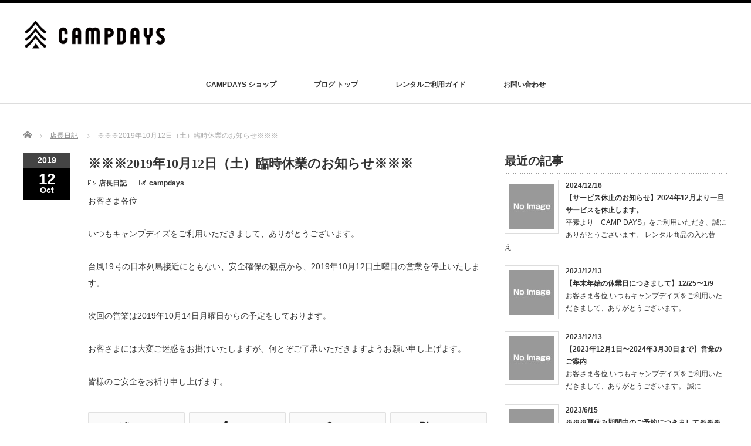

--- FILE ---
content_type: text/html; charset=UTF-8
request_url: https://blog.campdays.jp/2019/10/504/
body_size: 8259
content:
<!DOCTYPE html PUBLIC "-//W3C//DTD XHTML 1.1//EN" "http://www.w3.org/TR/xhtml11/DTD/xhtml11.dtd">
<!--[if lt IE 9]><html xmlns="http://www.w3.org/1999/xhtml" class="ie"><![endif]-->
<!--[if (gt IE 9)|!(IE)]><!--><html xmlns="http://www.w3.org/1999/xhtml"><!--<![endif]-->
<head profile="http://gmpg.org/xfn/11">
<meta http-equiv="Content-Type" content="text/html; charset=UTF-8" />
<meta http-equiv="X-UA-Compatible" content="IE=edge,chrome=1" />
<meta name="viewport" content="width=device-width" />
<title>※※※2019年10月12日（土）臨時休業のお知らせ※※※ | ［ブログ］キャンプ用品レンタルショップ | CAMPDAYS（キャンプデイズ）</title>
<meta name="description" content="お客さま各位いつもキャンプデイズをご利用いただきまして、ありがとうございます。台風19号の日本列島接近にともない、安全確保の観点から、2019年10月12日土曜日の営業を停止いたします。" />

<link rel="alternate" type="application/rss+xml" title="［ブログ］キャンプ用品レンタルショップ | CAMPDAYS（キャンプデイズ） RSS Feed" href="https://blog.campdays.jp/feed/" />
<link rel="alternate" type="application/atom+xml" title="［ブログ］キャンプ用品レンタルショップ | CAMPDAYS（キャンプデイズ） Atom Feed" href="https://blog.campdays.jp/feed/atom/" />
<link rel="pingback" href="https://blog.campdays.jp/xmlrpc.php" />


	  <link rel='dns-prefetch' href='//s.w.org' />
<link rel="alternate" type="application/rss+xml" title="［ブログ］キャンプ用品レンタルショップ | CAMPDAYS（キャンプデイズ） &raquo; ※※※2019年10月12日（土）臨時休業のお知らせ※※※ のコメントのフィード" href="https://blog.campdays.jp/2019/10/504/feed/" />
		<script type="text/javascript">
			window._wpemojiSettings = {"baseUrl":"https:\/\/s.w.org\/images\/core\/emoji\/11.2.0\/72x72\/","ext":".png","svgUrl":"https:\/\/s.w.org\/images\/core\/emoji\/11.2.0\/svg\/","svgExt":".svg","source":{"concatemoji":"https:\/\/blog.campdays.jp\/wp-includes\/js\/wp-emoji-release.min.js?ver=5.1.19"}};
			!function(e,a,t){var n,r,o,i=a.createElement("canvas"),p=i.getContext&&i.getContext("2d");function s(e,t){var a=String.fromCharCode;p.clearRect(0,0,i.width,i.height),p.fillText(a.apply(this,e),0,0);e=i.toDataURL();return p.clearRect(0,0,i.width,i.height),p.fillText(a.apply(this,t),0,0),e===i.toDataURL()}function c(e){var t=a.createElement("script");t.src=e,t.defer=t.type="text/javascript",a.getElementsByTagName("head")[0].appendChild(t)}for(o=Array("flag","emoji"),t.supports={everything:!0,everythingExceptFlag:!0},r=0;r<o.length;r++)t.supports[o[r]]=function(e){if(!p||!p.fillText)return!1;switch(p.textBaseline="top",p.font="600 32px Arial",e){case"flag":return s([55356,56826,55356,56819],[55356,56826,8203,55356,56819])?!1:!s([55356,57332,56128,56423,56128,56418,56128,56421,56128,56430,56128,56423,56128,56447],[55356,57332,8203,56128,56423,8203,56128,56418,8203,56128,56421,8203,56128,56430,8203,56128,56423,8203,56128,56447]);case"emoji":return!s([55358,56760,9792,65039],[55358,56760,8203,9792,65039])}return!1}(o[r]),t.supports.everything=t.supports.everything&&t.supports[o[r]],"flag"!==o[r]&&(t.supports.everythingExceptFlag=t.supports.everythingExceptFlag&&t.supports[o[r]]);t.supports.everythingExceptFlag=t.supports.everythingExceptFlag&&!t.supports.flag,t.DOMReady=!1,t.readyCallback=function(){t.DOMReady=!0},t.supports.everything||(n=function(){t.readyCallback()},a.addEventListener?(a.addEventListener("DOMContentLoaded",n,!1),e.addEventListener("load",n,!1)):(e.attachEvent("onload",n),a.attachEvent("onreadystatechange",function(){"complete"===a.readyState&&t.readyCallback()})),(n=t.source||{}).concatemoji?c(n.concatemoji):n.wpemoji&&n.twemoji&&(c(n.twemoji),c(n.wpemoji)))}(window,document,window._wpemojiSettings);
		</script>
		<style type="text/css">
img.wp-smiley,
img.emoji {
	display: inline !important;
	border: none !important;
	box-shadow: none !important;
	height: 1em !important;
	width: 1em !important;
	margin: 0 .07em !important;
	vertical-align: -0.1em !important;
	background: none !important;
	padding: 0 !important;
}
</style>
	<link rel='stylesheet' id='wp-block-library-css'  href='https://blog.campdays.jp/wp-includes/css/dist/block-library/style.min.css?ver=5.1.19' type='text/css' media='all' />
<link rel='stylesheet' id='wp-lightbox-2.min.css-css'  href='https://blog.campdays.jp/wp-content/plugins/wp-lightbox-2/styles/lightbox.min.css?ver=1.3.4' type='text/css' media='all' />
<script type='text/javascript' src='https://blog.campdays.jp/wp-includes/js/jquery/jquery.js?ver=1.12.4'></script>
<script type='text/javascript' src='https://blog.campdays.jp/wp-includes/js/jquery/jquery-migrate.min.js?ver=1.4.1'></script>
<link rel='https://api.w.org/' href='https://blog.campdays.jp/wp-json/' />
<link rel='prev' title='【2019年10月1日火曜日0時〜】消費税増税に伴う料金改正につきまして' href='https://blog.campdays.jp/2019/09/497/' />
<link rel='next' title='【2019年12月3日（火）〜12日（木）まで】営業のご案内' href='https://blog.campdays.jp/2019/11/511/' />
<link rel="canonical" href="https://blog.campdays.jp/2019/10/504/" />
<link rel='shortlink' href='https://blog.campdays.jp/?p=504' />
<link rel="alternate" type="application/json+oembed" href="https://blog.campdays.jp/wp-json/oembed/1.0/embed?url=https%3A%2F%2Fblog.campdays.jp%2F2019%2F10%2F504%2F" />
<link rel="alternate" type="text/xml+oembed" href="https://blog.campdays.jp/wp-json/oembed/1.0/embed?url=https%3A%2F%2Fblog.campdays.jp%2F2019%2F10%2F504%2F&#038;format=xml" />
		<style type="text/css">.recentcomments a{display:inline !important;padding:0 !important;margin:0 !important;}</style>
		<link rel="icon" href="https://blog.campdays.jp/wp-content/uploads/2018/07/cropped-ae46b1f460ee46f789c27b264a6cb421-1-1-32x32.png" sizes="32x32" />
<link rel="icon" href="https://blog.campdays.jp/wp-content/uploads/2018/07/cropped-ae46b1f460ee46f789c27b264a6cb421-1-1-192x192.png" sizes="192x192" />
<link rel="apple-touch-icon-precomposed" href="https://blog.campdays.jp/wp-content/uploads/2018/07/cropped-ae46b1f460ee46f789c27b264a6cb421-1-1-180x180.png" />
<meta name="msapplication-TileImage" content="https://blog.campdays.jp/wp-content/uploads/2018/07/cropped-ae46b1f460ee46f789c27b264a6cb421-1-1-270x270.png" />
		<style type="text/css" id="wp-custom-css">
			@media only screen and (max-width: 800px) {
#logo a {
    text-indent: -9999px;
}
	#logo img {
    display: block !important;
    width: 100%;
}
}
		</style>
		
<link rel="stylesheet" href="//maxcdn.bootstrapcdn.com/font-awesome/4.3.0/css/font-awesome.min.css">
<link rel="stylesheet" href="https://blog.campdays.jp/wp-content/themes/luxe_tcd022/style.css?ver=4.1.2" type="text/css" />
<link rel="stylesheet" href="https://blog.campdays.jp/wp-content/themes/luxe_tcd022/comment-style.css?ver=4.1.2" type="text/css" />

<link rel="stylesheet" media="screen and (min-width:1201px)" href="https://blog.campdays.jp/wp-content/themes/luxe_tcd022/style_pc.css?ver=4.1.2" type="text/css" />
<link rel="stylesheet" media="screen and (max-width:1200px)" href="https://blog.campdays.jp/wp-content/themes/luxe_tcd022/style_sp.css?ver=4.1.2" type="text/css" />
<link rel="stylesheet" media="screen and (max-width:1200px)" href="https://blog.campdays.jp/wp-content/themes/luxe_tcd022/footer-bar/footer-bar.css?ver=?ver=4.1.2">

<link rel="stylesheet" href="https://blog.campdays.jp/wp-content/themes/luxe_tcd022/japanese.css?ver=4.1.2" type="text/css" />

<script type="text/javascript" src="https://blog.campdays.jp/wp-content/themes/luxe_tcd022/js/jscript.js?ver=4.1.2"></script>
<script type="text/javascript" src="https://blog.campdays.jp/wp-content/themes/luxe_tcd022/js/scroll.js?ver=4.1.2"></script>
<script type="text/javascript" src="https://blog.campdays.jp/wp-content/themes/luxe_tcd022/js/comment.js?ver=4.1.2"></script>
<script type="text/javascript" src="https://blog.campdays.jp/wp-content/themes/luxe_tcd022/js/rollover.js?ver=4.1.2"></script>
<!--[if lt IE 9]>
<link id="stylesheet" rel="stylesheet" href="https://blog.campdays.jp/wp-content/themes/luxe_tcd022/style_pc.css?ver=4.1.2" type="text/css" />
<script type="text/javascript" src="https://blog.campdays.jp/wp-content/themes/luxe_tcd022/js/ie.js?ver=4.1.2"></script>
<link rel="stylesheet" href="https://blog.campdays.jp/wp-content/themes/luxe_tcd022/ie.css" type="text/css" />
<![endif]-->

<!--[if IE 7]>
<link rel="stylesheet" href="https://blog.campdays.jp/wp-content/themes/luxe_tcd022/ie7.css" type="text/css" />
<![endif]-->


<!-- carousel -->
<script type="text/javascript" src="https://blog.campdays.jp/wp-content/themes/luxe_tcd022/js/slick.min.js"></script>
<link rel="stylesheet" type="text/css" href="https://blog.campdays.jp/wp-content/themes/luxe_tcd022/js/slick.css"/>
<script type="text/javascript" charset="utf-8">
	jQuery(window).load(function() {
		jQuery('.carousel').slick({
			arrows: true,
			dots: false,
			infinite: true,
			slidesToShow: 6,
			slidesToScroll: 1,
			autoplay: true,
			autoplaySpeed: 3000,

		});
	});
</script>
<!-- /carousel -->


<style type="text/css">
body { font-size:14px; }
a {color: #333333;}
a:hover {color: #8CC63E;}
#global_menu ul ul li a{background:#333333;}
#global_menu ul ul li a:hover{background:#8CC63E;}
#return_top{background-color:#333333;}
#return_top:hover{background-color:#8CC63E;}
.google_search input:hover#search_button, .google_search #searchsubmit:hover { background-color:#8CC63E; }
.widget_search #search-btn input:hover, .widget_search #searchsubmit:hover { background-color:#8CC63E; }

#submit_comment:hover {
	background:#333333;
}

@media screen and (max-width:1200px){
  #header{ border: none; }
  .slick-next, .slick-prev{ display: none !important; }
  #footer_social_link{ position: absolute; bottom: 9px; right: 60px; }
  #footer_social_link li{ background: #bbb; border-radius: 100%; margin-right: 5px; }
  #footer_social_link li:before{ top: 7px !important; left: 7px !important; }
}



a:hover img{
	opacity:0.5;
}


#header{
	position: fixed;
	z-index: 9999999;
	background: #fff;
	border-top: solid 5px #000;
}

@media screen and (min-width:1201px){
  #contents{
  	padding-top: 222px;
  }
}

@media screen and (max-width:1200px){
  #contents{
  	padding-top: 60px;
  }
}

#wrapper{
	border-top: none;
}


</style>

</head>

<body class="post-template-default single single-post postid-504 single-format-standard">
<div id="wrapper">
	<!-- header -->
	<div id="header" class="clearfix">
		<div id="logo-area">
			<!-- logo -->
   <div id='logo_image'>
<h1 id="logo" style="top:30px; left:2px;"><a href=" https://blog.campdays.jp/" title="［ブログ］キャンプ用品レンタルショップ | CAMPDAYS（キャンプデイズ）" data-label="［ブログ］キャンプ用品レンタルショップ | CAMPDAYS（キャンプデイズ）"><img src="https://blog.campdays.jp/wp-content/uploads/tcd-w/logo-resized.png?1762959612" alt="［ブログ］キャンプ用品レンタルショップ | CAMPDAYS（キャンプデイズ）" title="［ブログ］キャンプ用品レンタルショップ | CAMPDAYS（キャンプデイズ）" /></a></h1>
</div>

		</div>
   <a href="#" class="menu_button"></a>
		<!-- global menu -->
		<div id="global_menu" class="clearfix">
	<ul id="menu-%e3%82%b0%e3%83%ad%e3%83%bc%e3%83%90%e3%83%ab" class="menu"><li id="menu-item-231" class="menu-item menu-item-type-custom menu-item-object-custom menu-item-231"><a href="https://campdays.jp/">CAMPDAYS ショップ</a></li>
<li id="menu-item-233" class="menu-item menu-item-type-custom menu-item-object-custom menu-item-home menu-item-233"><a href="https://blog.campdays.jp/">ブログ トップ</a></li>
<li id="menu-item-232" class="menu-item menu-item-type-custom menu-item-object-custom menu-item-232"><a href="https://campdays.jp/user_data/rental_guide/flow.php">レンタルご利用ガイド</a></li>
<li id="menu-item-234" class="menu-item menu-item-type-custom menu-item-object-custom menu-item-234"><a href="https://campdays.jp/contact/">お問い合わせ</a></li>
</ul>		</div>
		<!-- /global menu -->

	</div>
	<!-- /header -->


	<div id="contents" class="clearfix">
		
<ul id="bread_crumb" class="clearfix" itemscope itemtype="http://schema.org/BreadcrumbList">
 <li itemprop="itemListElement" itemscope itemtype="http://schema.org/ListItem" class="home"><a itemprop="item" href="https://blog.campdays.jp/"><span itemprop="name">Home</span></a><meta itemprop="position" content="1" /></li>

 <li itemprop="itemListElement" itemscope itemtype="http://schema.org/ListItem">
    <a itemprop="item" href="https://blog.campdays.jp/category/diary/"><span itemprop="name">店長日記</span></a>
     <meta itemprop="position" content="2" /></li>
 <li itemprop="itemListElement" itemscope itemtype="http://schema.org/ListItem" class="last"><span itemprop="name">※※※2019年10月12日（土）臨時休業のお知らせ※※※</span><meta itemprop="position" content="3" /></li>

</ul>
		<!-- main contents -->
		<div id="mainColumn">
						<div class="post clearfix">
								<div class="post_date">
					<div class="post_date_year">2019</div>
					<div class="post_date_month"><span>12</span>Oct</div>
				</div>
								<div class="post_info">
					<h2 class="post_title">※※※2019年10月12日（土）臨時休業のお知らせ※※※</h2>
					<ul class="meta clearfix">
						<li class="post_category"><i class="fa fa-folder-open-o"></i><a href="https://blog.campdays.jp/category/diary/" rel="category tag">店長日記</a></li>											    					    <li class="post_author"><i class="fa fa-pencil-square-o"></i><a href="https://blog.campdays.jp/author/campdays/" title="campdays の投稿" rel="author">campdays</a></li>					</ul>

					
					<!-- sns button top -->
										<!-- /sns button top -->
										<div class="post_content">

						<p class="doc-plain-01">お客さま各位</p>
<p class="doc-plain-01">いつもキャンプデイズをご利用いただきまして、ありがとうございます。</p>
<p class="doc-plain-01">台風19号の日本列島接近にともない、安全確保の観点から、2019年10月12日土曜日の営業を停止いたします。</p>
<p>次回の営業は2019年10月14日月曜日からの予定をしております。</p>
<p class="doc-plain-01">お客さまには大変ご迷惑をお掛けいたしますが、何とぞご了承いただきますようお願い申し上げます。</p>
<p>皆様のご安全をお祈り申し上げます。</p>
											</div>
					<!-- sns button bottom -->
										<div class="clearfix mb10">
<!--Type1-->

<!--Type2-->

<!--Type3-->

<!--Type4-->

<div id="share_btm2">

 

<div class="sns">
<ul class="type4 clearfix">
<!--Twitterボタン-->
<li class="twitter">
<a href="http://twitter.com/share?text=%E2%80%BB%E2%80%BB%E2%80%BB2019%E5%B9%B410%E6%9C%8812%E6%97%A5%EF%BC%88%E5%9C%9F%EF%BC%89%E8%87%A8%E6%99%82%E4%BC%91%E6%A5%AD%E3%81%AE%E3%81%8A%E7%9F%A5%E3%82%89%E3%81%9B%E2%80%BB%E2%80%BB%E2%80%BB&url=https%3A%2F%2Fblog.campdays.jp%2F2019%2F10%2F504%2F&via=&tw_p=tweetbutton&related=" onclick="javascript:window.open(this.href, '', 'menubar=no,toolbar=no,resizable=yes,scrollbars=yes,height=400,width=600');return false;"><i class="icon-twitter"></i><span class="ttl">Tweet</span><span class="share-count"></span></a></li>

<!--Facebookボタン-->
<li class="facebook">
<a href="//www.facebook.com/sharer/sharer.php?u=https://blog.campdays.jp/2019/10/504/&amp;t=%E2%80%BB%E2%80%BB%E2%80%BB2019%E5%B9%B410%E6%9C%8812%E6%97%A5%EF%BC%88%E5%9C%9F%EF%BC%89%E8%87%A8%E6%99%82%E4%BC%91%E6%A5%AD%E3%81%AE%E3%81%8A%E7%9F%A5%E3%82%89%E3%81%9B%E2%80%BB%E2%80%BB%E2%80%BB" class="facebook-btn-icon-link" target="blank" rel="nofollow"><i class="icon-facebook"></i><span class="ttl">Share</span><span class="share-count"></span></a></li>

<!--Google+ボタン-->
<li class="googleplus">
<a href="https://plus.google.com/share?url=https%3A%2F%2Fblog.campdays.jp%2F2019%2F10%2F504%2F" onclick="javascript:window.open(this.href, '', 'menubar=no,toolbar=no,resizable=yes,scrollbars=yes,height=600,width=500');return false;"><i class="icon-google-plus"></i><span class="ttl">+1</span><span class="share-count"></span></a></li>

<!--Hatebuボタン-->
<li class="hatebu">
<a href="http://b.hatena.ne.jp/add?mode=confirm&url=https%3A%2F%2Fblog.campdays.jp%2F2019%2F10%2F504%2F" onclick="javascript:window.open(this.href, '', 'menubar=no,toolbar=no,resizable=yes,scrollbars=yes,height=400,width=510');return false;" ><i class="icon-hatebu"></i><span class="ttl">Hatena</span><span class="share-count"></span></a></li>

<!--Pocketボタン-->
<li class="pocket">
<a href="http://getpocket.com/edit?url=https%3A%2F%2Fblog.campdays.jp%2F2019%2F10%2F504%2F&title=%E2%80%BB%E2%80%BB%E2%80%BB2019%E5%B9%B410%E6%9C%8812%E6%97%A5%EF%BC%88%E5%9C%9F%EF%BC%89%E8%87%A8%E6%99%82%E4%BC%91%E6%A5%AD%E3%81%AE%E3%81%8A%E7%9F%A5%E3%82%89%E3%81%9B%E2%80%BB%E2%80%BB%E2%80%BB" target="blank"><i class="icon-pocket"></i><span class="ttl">Pocket</span><span class="share-count"></span></a></li>

<!--RSSボタン-->
<li class="rss">
<a href="https://blog.campdays.jp/feed/" target="blank"><i class="icon-rss"></i><span class="ttl">RSS</span></a></li>

<!--Feedlyボタン-->
<li class="feedly">
<a href="http://feedly.com/index.html#subscription%2Ffeed%2Fhttps://blog.campdays.jp/feed/" target="blank"><i class="icon-feedly"></i><span class="ttl">feedly</span><span class="share-count"></span></a></li>

<!--Pinterestボタン-->
<li class="pinterest">
<a rel="nofollow" target="_blank" href="https://www.pinterest.com/pin/create/button/?url=https%3A%2F%2Fblog.campdays.jp%2F2019%2F10%2F504%2F&media=&description=%E2%80%BB%E2%80%BB%E2%80%BB2019%E5%B9%B410%E6%9C%8812%E6%97%A5%EF%BC%88%E5%9C%9F%EF%BC%89%E8%87%A8%E6%99%82%E4%BC%91%E6%A5%AD%E3%81%AE%E3%81%8A%E7%9F%A5%E3%82%89%E3%81%9B%E2%80%BB%E2%80%BB%E2%80%BB"><i class="icon-pinterest"></i><span class="ttl">Pin&nbsp;it</span></a></li>

</ul>
</div>

</div>


<!--Type5-->
</div>
										<!-- /sns button bottom -->
										<div id="previous_next_post">
												<p id="previous_post"><a href="https://blog.campdays.jp/2019/09/497/" rel="prev">【2019年10月1日火曜日0時〜】消費税増税に伴う料金改正につきまして</a></p>
						<p id="next_post"><a href="https://blog.campdays.jp/2019/11/511/" rel="next">【2019年12月3日（火）〜12日（木）まで】営業のご案内</a></p>
											</div>
									</div>
			</div>
			
			<!-- recommend -->
			<h2 id="index-recommend-headline">Recommended</h2>
			<div id="index-recommend" class="clearfix">
				<!-- one block -->
				<div class="index-recommend-box">
					<p class="index-recommend-box-thumb"><a href="https://blog.campdays.jp/2024/12/682/"><img src="https://blog.campdays.jp/wp-content/themes/luxe_tcd022/images/no_image1.jpg" alt="" title="" /></a></p>
					<h3 class="index-recommend-box-title"><a href="https://blog.campdays.jp/2024/12/682/">【サービス休止のお知らせ】2024年12月より一旦サービスを休止します。</a></h3>
					<p class="index-recommend-box-desc"><a href="https://blog.campdays.jp/2024/12/682/">
平素より「CAMP DAYS」をご利用いただき、誠にありがとうございます。 レンタル商品の入れ替え及びサイト内リニューアルのため…</a></p>
				</div>
				<!-- /one block -->
				<!-- one block -->
				<div class="index-recommend-box">
					<p class="index-recommend-box-thumb"><a href="https://blog.campdays.jp/2023/12/676/"><img src="https://blog.campdays.jp/wp-content/themes/luxe_tcd022/images/no_image1.jpg" alt="" title="" /></a></p>
					<h3 class="index-recommend-box-title"><a href="https://blog.campdays.jp/2023/12/676/">【年末年始の休業日につきまして】12/25〜1/9</a></h3>
					<p class="index-recommend-box-desc"><a href="https://blog.campdays.jp/2023/12/676/">
お客さま各位







いつもキャンプデイズをご利用いただきまして、ありがとうございます。



年末年始の営業につきまして…</a></p>
				</div>
				<!-- /one block -->
				<!-- one block -->
				<div class="index-recommend-box">
					<p class="index-recommend-box-thumb"><a href="https://blog.campdays.jp/2023/12/672/"><img src="https://blog.campdays.jp/wp-content/themes/luxe_tcd022/images/no_image1.jpg" alt="" title="" /></a></p>
					<h3 class="index-recommend-box-title"><a href="https://blog.campdays.jp/2023/12/672/">【2023年12月1日〜2024年3月30日まで】営業のご案内</a></h3>
					<p class="index-recommend-box-desc"><a href="https://blog.campdays.jp/2023/12/672/">
お客さま各位



いつもキャンプデイズをご利用いただきまして、ありがとうございます。



誠に勝手ながら、下記の期間につきま…</a></p>
				</div>
				<!-- /one block -->
				<!-- one block -->
				<div class="index-recommend-box">
					<p class="index-recommend-box-thumb"><a href="https://blog.campdays.jp/2023/06/668/"><img src="https://blog.campdays.jp/wp-content/themes/luxe_tcd022/images/no_image1.jpg" alt="" title="" /></a></p>
					<h3 class="index-recommend-box-title"><a href="https://blog.campdays.jp/2023/06/668/">※※※夏休み期間中のご予約につきまして※※※</a></h3>
					<p class="index-recommend-box-desc"><a href="https://blog.campdays.jp/2023/06/668/">








当店WEBサイトをご覧いただきありがとうございます。



夏休み期間中のご予約に関しましてご案内させて頂きます…</a></p>
				</div>
				<!-- /one block -->
				<!-- one block -->
				<div class="index-recommend-box">
					<p class="index-recommend-box-thumb"><a href="https://blog.campdays.jp/2023/04/664/"><img src="https://blog.campdays.jp/wp-content/themes/luxe_tcd022/images/no_image1.jpg" alt="" title="" /></a></p>
					<h3 class="index-recommend-box-title"><a href="https://blog.campdays.jp/2023/04/664/">※※※2023ゴールデンウィーク期間中のご予約につきまして※※※</a></h3>
					<p class="index-recommend-box-desc"><a href="https://blog.campdays.jp/2023/04/664/">
当店WEBサイトをご覧いただきありがとうございます。



2023年ゴールデンウィーク期間中のご予約に関しましてご案内させて頂…</a></p>
				</div>
				<!-- /one block -->
				<!-- one block -->
				<div class="index-recommend-box">
					<p class="index-recommend-box-thumb"><a href="https://blog.campdays.jp/2022/12/661/"><img src="https://blog.campdays.jp/wp-content/themes/luxe_tcd022/images/no_image1.jpg" alt="" title="" /></a></p>
					<h3 class="index-recommend-box-title"><a href="https://blog.campdays.jp/2022/12/661/">【年末年始の休業日につきまして】12/29〜1/9</a></h3>
					<p class="index-recommend-box-desc"><a href="https://blog.campdays.jp/2022/12/661/">
お客さま各位







いつもキャンプデイズをご利用いただきまして、ありがとうございます。



年末年始の営業につきまして…</a></p>
				</div>
				<!-- /one block -->
			</div>
			<!-- /recommend -->

		</div>
		<!-- /main contents -->

		<!-- sideColumn -->

		<div id="sideColumn">
			
<div class="side_widget clearfix styled_post_list3_widget" id="styled_post_list3_widget-5">
<h3 class="side_headline">最近の記事</h3>
<ul class="styled_post_list3">
 <li class="clearfix">
   <div class="thumb"><a class="image" href="https://blog.campdays.jp/2024/12/682/"><img src="https://blog.campdays.jp/wp-content/themes/luxe_tcd022/images/no_image3.jpg" alt="" title="" /></a></div>
      <p class="date">2024/12/16</p>
      <h4 class="title"><a href="https://blog.campdays.jp/2024/12/682/">【サービス休止のお知らせ】2024年12月より一旦サービスを休止します。</a></h4>
      <div class="excerpt"><a href="https://blog.campdays.jp/2024/12/682/">
平素より「CAMP DAYS」をご利用いただき、誠にありがとうございます。 レンタル商品の入れ替え…</a></div>
    </li>
 <li class="clearfix">
   <div class="thumb"><a class="image" href="https://blog.campdays.jp/2023/12/676/"><img src="https://blog.campdays.jp/wp-content/themes/luxe_tcd022/images/no_image3.jpg" alt="" title="" /></a></div>
      <p class="date">2023/12/13</p>
      <h4 class="title"><a href="https://blog.campdays.jp/2023/12/676/">【年末年始の休業日につきまして】12/25〜1/9</a></h4>
      <div class="excerpt"><a href="https://blog.campdays.jp/2023/12/676/">
お客さま各位







いつもキャンプデイズをご利用いただきまして、ありがとうございます。

…</a></div>
    </li>
 <li class="clearfix">
   <div class="thumb"><a class="image" href="https://blog.campdays.jp/2023/12/672/"><img src="https://blog.campdays.jp/wp-content/themes/luxe_tcd022/images/no_image3.jpg" alt="" title="" /></a></div>
      <p class="date">2023/12/13</p>
      <h4 class="title"><a href="https://blog.campdays.jp/2023/12/672/">【2023年12月1日〜2024年3月30日まで】営業のご案内</a></h4>
      <div class="excerpt"><a href="https://blog.campdays.jp/2023/12/672/">
お客さま各位



いつもキャンプデイズをご利用いただきまして、ありがとうございます。



誠に…</a></div>
    </li>
 <li class="clearfix">
   <div class="thumb"><a class="image" href="https://blog.campdays.jp/2023/06/668/"><img src="https://blog.campdays.jp/wp-content/themes/luxe_tcd022/images/no_image3.jpg" alt="" title="" /></a></div>
      <p class="date">2023/6/15</p>
      <h4 class="title"><a href="https://blog.campdays.jp/2023/06/668/">※※※夏休み期間中のご予約につきまして※※※</a></h4>
      <div class="excerpt"><a href="https://blog.campdays.jp/2023/06/668/">








当店WEBサイトをご覧いただきありがとうございます。



夏休み期間中のご予約に…</a></div>
    </li>
 <li class="clearfix">
   <div class="thumb"><a class="image" href="https://blog.campdays.jp/2023/04/664/"><img src="https://blog.campdays.jp/wp-content/themes/luxe_tcd022/images/no_image3.jpg" alt="" title="" /></a></div>
      <p class="date">2023/4/11</p>
      <h4 class="title"><a href="https://blog.campdays.jp/2023/04/664/">※※※2023ゴールデンウィーク期間中のご予約につきまして※※※</a></h4>
      <div class="excerpt"><a href="https://blog.campdays.jp/2023/04/664/">
当店WEBサイトをご覧いただきありがとうございます。



2023年ゴールデンウィーク期間中のご…</a></div>
    </li>
</ul>
</div>
<div class="side_widget clearfix styled_post_list2_widget" id="styled_post_list2_widget-5">
<h3 class="side_headline">ピックアップ記事</h3>
<ol class="styled_post_list2">
 <li class="no_post">登録されている記事はございません。</li>
</ol>
</div>
<div class="side_widget clearfix widget_categories" id="categories-7">
<h3 class="side_headline">カテゴリー</h3>
		<ul>
				<li class="cat-item cat-item-2"><a href="https://blog.campdays.jp/category/items/" >おすすめキャンプ用品</a>
</li>
	<li class="cat-item cat-item-6"><a href="https://blog.campdays.jp/category/%e3%81%8a%e7%9f%a5%e3%82%89%e3%81%9b/" >お知らせ</a>
</li>
	<li class="cat-item cat-item-4"><a href="https://blog.campdays.jp/category/topics/" >サイト更新情報</a>
</li>
	<li class="cat-item cat-item-1"><a href="https://blog.campdays.jp/category/diary/" >店長日記</a>
</li>
		</ul>
			</div>
<div class="side_widget clearfix widget_archive" id="archives-6">
<h3 class="side_headline">アーカイブ</h3>
		<ul>
				<li><a href='https://blog.campdays.jp/date/2024/12/'>2024年12月</a></li>
	<li><a href='https://blog.campdays.jp/date/2023/12/'>2023年12月</a></li>
	<li><a href='https://blog.campdays.jp/date/2023/06/'>2023年6月</a></li>
	<li><a href='https://blog.campdays.jp/date/2023/04/'>2023年4月</a></li>
	<li><a href='https://blog.campdays.jp/date/2022/12/'>2022年12月</a></li>
	<li><a href='https://blog.campdays.jp/date/2022/11/'>2022年11月</a></li>
	<li><a href='https://blog.campdays.jp/date/2022/06/'>2022年6月</a></li>
	<li><a href='https://blog.campdays.jp/date/2022/03/'>2022年3月</a></li>
	<li><a href='https://blog.campdays.jp/date/2021/12/'>2021年12月</a></li>
	<li><a href='https://blog.campdays.jp/date/2021/11/'>2021年11月</a></li>
	<li><a href='https://blog.campdays.jp/date/2021/06/'>2021年6月</a></li>
	<li><a href='https://blog.campdays.jp/date/2021/04/'>2021年4月</a></li>
	<li><a href='https://blog.campdays.jp/date/2020/09/'>2020年9月</a></li>
	<li><a href='https://blog.campdays.jp/date/2020/05/'>2020年5月</a></li>
	<li><a href='https://blog.campdays.jp/date/2019/11/'>2019年11月</a></li>
	<li><a href='https://blog.campdays.jp/date/2019/10/'>2019年10月</a></li>
	<li><a href='https://blog.campdays.jp/date/2019/09/'>2019年9月</a></li>
	<li><a href='https://blog.campdays.jp/date/2019/06/'>2019年6月</a></li>
	<li><a href='https://blog.campdays.jp/date/2019/04/'>2019年4月</a></li>
	<li><a href='https://blog.campdays.jp/date/2018/12/'>2018年12月</a></li>
	<li><a href='https://blog.campdays.jp/date/2018/10/'>2018年10月</a></li>
	<li><a href='https://blog.campdays.jp/date/2018/08/'>2018年8月</a></li>
	<li><a href='https://blog.campdays.jp/date/2018/07/'>2018年7月</a></li>
	<li><a href='https://blog.campdays.jp/date/2018/05/'>2018年5月</a></li>
	<li><a href='https://blog.campdays.jp/date/2017/11/'>2017年11月</a></li>
	<li><a href='https://blog.campdays.jp/date/2017/04/'>2017年4月</a></li>
	<li><a href='https://blog.campdays.jp/date/2017/01/'>2017年1月</a></li>
	<li><a href='https://blog.campdays.jp/date/2016/10/'>2016年10月</a></li>
	<li><a href='https://blog.campdays.jp/date/2016/07/'>2016年7月</a></li>
	<li><a href='https://blog.campdays.jp/date/2016/04/'>2016年4月</a></li>
	<li><a href='https://blog.campdays.jp/date/2015/12/'>2015年12月</a></li>
	<li><a href='https://blog.campdays.jp/date/2015/08/'>2015年8月</a></li>
	<li><a href='https://blog.campdays.jp/date/2015/07/'>2015年7月</a></li>
	<li><a href='https://blog.campdays.jp/date/2015/05/'>2015年5月</a></li>
	<li><a href='https://blog.campdays.jp/date/2014/09/'>2014年9月</a></li>
	<li><a href='https://blog.campdays.jp/date/2014/08/'>2014年8月</a></li>
	<li><a href='https://blog.campdays.jp/date/2014/07/'>2014年7月</a></li>
		</ul>
			</div>
		</div>
		<!-- /sideColumn -->
	</div>


<!-- smartphone banner -->

	<!-- footer -->
	<div id="footer-slider-wrapper" class="clearfix">
		<div id="footer-slider-wrapper-inner">
		</div>
	</div>
	<div id="footer">
		<div id="return_top"><a href="#wrapper"><span>ページ上部へ戻る</span></a></div>
		<div id="footer-inner" class="clearfix">
			<!-- logo -->
			<div id='footer_logo_text_area'>
<h3 id="footer_logo_text"><a href="https://blog.campdays.jp/">［ブログ］キャンプ用品レンタルショップ | CAMPDAYS（キャンプデイズ）</a></h3>
<h4 id="footer_description">おすすめテント＆キャンプ用品などキャンプ好き店長の戯言ブログ</h4>
</div>

			<!-- footer menu -->
			
			
			
						<div id="footer_widget_wrapper">
									<div class="footer_widget clearfix widget_categories" id="categories-4">
<h3 class="footer_headline">カテゴリー</h3>
		<ul>
				<li class="cat-item cat-item-2"><a href="https://blog.campdays.jp/category/items/" >おすすめキャンプ用品</a>
</li>
	<li class="cat-item cat-item-6"><a href="https://blog.campdays.jp/category/%e3%81%8a%e7%9f%a5%e3%82%89%e3%81%9b/" >お知らせ</a>
</li>
	<li class="cat-item cat-item-4"><a href="https://blog.campdays.jp/category/topics/" >サイト更新情報</a>
</li>
	<li class="cat-item cat-item-1"><a href="https://blog.campdays.jp/category/diary/" >店長日記</a>
</li>
		</ul>
			</div>
<div class="footer_widget clearfix widget_nav_menu" id="nav_menu-6">
<div class="menu-%e3%82%b0%e3%83%ad%e3%83%bc%e3%83%90%e3%83%ab-container"><ul id="menu-%e3%82%b0%e3%83%ad%e3%83%bc%e3%83%90%e3%83%ab-1" class="menu"><li class="menu-item menu-item-type-custom menu-item-object-custom menu-item-231"><a href="https://campdays.jp/">CAMPDAYS ショップ</a></li>
<li class="menu-item menu-item-type-custom menu-item-object-custom menu-item-home menu-item-233"><a href="https://blog.campdays.jp/">ブログ トップ</a></li>
<li class="menu-item menu-item-type-custom menu-item-object-custom menu-item-232"><a href="https://campdays.jp/user_data/rental_guide/flow.php">レンタルご利用ガイド</a></li>
<li class="menu-item menu-item-type-custom menu-item-object-custom menu-item-234"><a href="https://campdays.jp/contact/">お問い合わせ</a></li>
</ul></div></div>
							</div>
			
		   		</div>
	</div>
	<div id="footer_copr_area" class="clearfix">
		<div id="footer_copr">
			<div id="copyright">Copyright &copy;&nbsp; <a href="https://blog.campdays.jp/">［ブログ］キャンプ用品レンタルショップ | CAMPDAYS（キャンプデイズ）</a> All Rights Reserved.</div>
						<div id="footer_social_link">
						</div>
					</div>
	</div>
	<!-- /footer -->

</div>
  <!-- facebook share button code -->
 <div id="fb-root"></div>
 <script>
 (function(d, s, id) {
   var js, fjs = d.getElementsByTagName(s)[0];
   if (d.getElementById(id)) return;
   js = d.createElement(s); js.id = id;
   js.src = "//connect.facebook.net/ja_JP/sdk.js#xfbml=1&version=v2.5";
   fjs.parentNode.insertBefore(js, fjs);
 }(document, 'script', 'facebook-jssdk'));
 </script>
 <script type='text/javascript' src='https://blog.campdays.jp/wp-includes/js/comment-reply.min.js?ver=5.1.19'></script>
<script type='text/javascript'>
/* <![CDATA[ */
var JQLBSettings = {"fitToScreen":"0","resizeSpeed":"400","displayDownloadLink":"0","navbarOnTop":"0","loopImages":"","resizeCenter":"","marginSize":"","linkTarget":"","help":"","prevLinkTitle":"previous image","nextLinkTitle":"next image","prevLinkText":"\u00ab Previous","nextLinkText":"Next \u00bb","closeTitle":"close image gallery","image":"Image ","of":" of ","download":"Download","jqlb_overlay_opacity":"80","jqlb_overlay_color":"#000000","jqlb_overlay_close":"1","jqlb_border_width":"10","jqlb_border_color":"#ffffff","jqlb_border_radius":"0","jqlb_image_info_background_transparency":"100","jqlb_image_info_bg_color":"#ffffff","jqlb_image_info_text_color":"#000000","jqlb_image_info_text_fontsize":"10","jqlb_show_text_for_image":"1","jqlb_next_image_title":"next image","jqlb_previous_image_title":"previous image","jqlb_next_button_image":"https:\/\/blog.campdays.jp\/wp-content\/plugins\/wp-lightbox-2\/styles\/images\/next.gif","jqlb_previous_button_image":"https:\/\/blog.campdays.jp\/wp-content\/plugins\/wp-lightbox-2\/styles\/images\/prev.gif","jqlb_maximum_width":"","jqlb_maximum_height":"","jqlb_show_close_button":"1","jqlb_close_image_title":"close image gallery","jqlb_close_image_max_heght":"22","jqlb_image_for_close_lightbox":"https:\/\/blog.campdays.jp\/wp-content\/plugins\/wp-lightbox-2\/styles\/images\/closelabel.gif","jqlb_keyboard_navigation":"1","jqlb_popup_size_fix":"0"};
/* ]]> */
</script>
<script type='text/javascript' src='https://blog.campdays.jp/wp-content/plugins/wp-lightbox-2/wp-lightbox-2.min.js?ver=1.3.4.1'></script>
<script type='text/javascript' src='https://blog.campdays.jp/wp-includes/js/wp-embed.min.js?ver=5.1.19'></script>
</body>
</html>